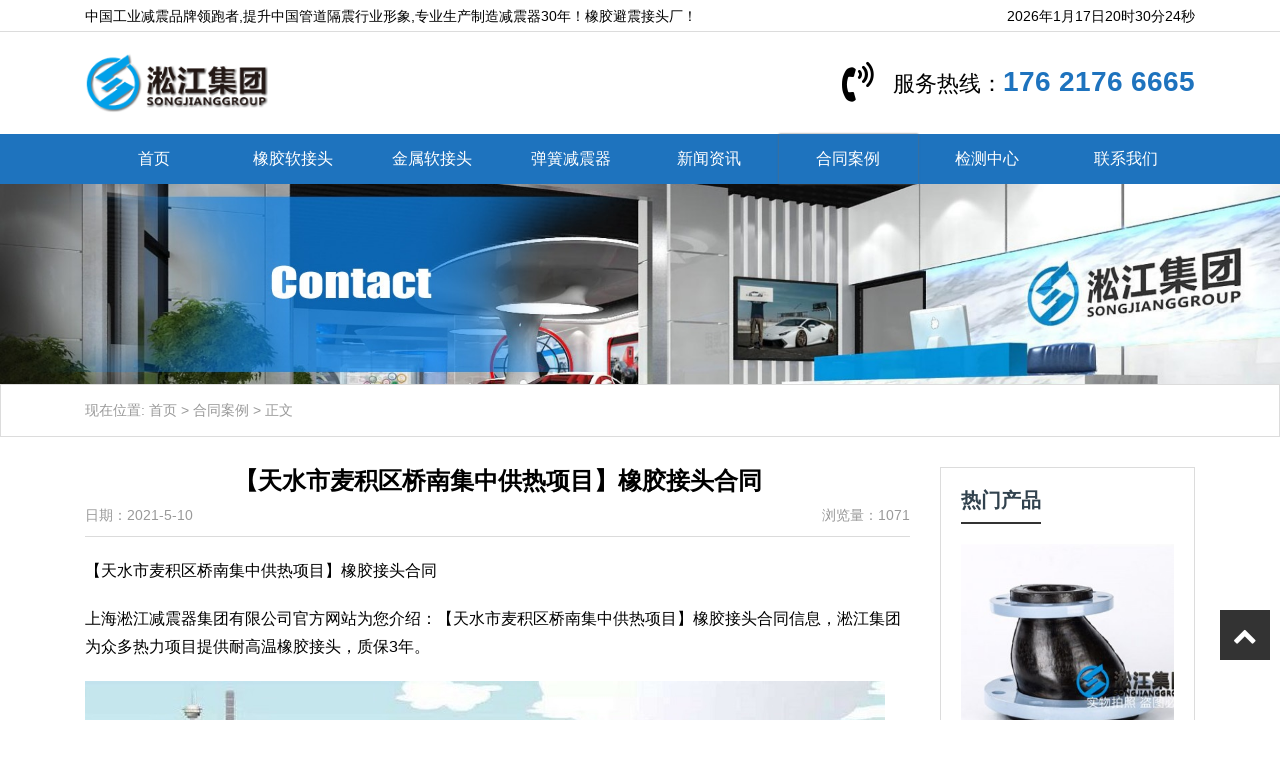

--- FILE ---
content_type: text/html; charset=UTF-8
request_url: http://www.thgzq.com/435.html
body_size: 7060
content:
<!DOCTYPE html>
<html>
<head>
<meta charset="UTF-8">
<meta name="viewport" content="width=device-width, initial-scale=1">
<link rel="icon" href="http://www.thgzq.com/wp-content/uploads/2021/05/favicon.ico" type="image/x-icon" />
<link rel="shortcut icon" href="http://www.thgzq.com/wp-content/uploads/2021/05/favicon.ico" type="image/x-icon" />
<meta http-equiv="Cache-Control" content="no-transform" /> 
<meta http-equiv="Cache-Control" content="no-siteapp" />
<meta name="applicable-device" content="pc,mobile">
<meta http-equiv="X-UA-Compatible" content="IE=edge">
<meta name="format-detection" content="telephone=no">
<title>【天水市麦积区桥南集中供热项目】橡胶接头合同 - 橡胶避震接头厂</title>
<meta name="description" content="" />
<meta name="keywords" content="" />
<meta name='robots' content='max-image-preview:large' />
<link rel='dns-prefetch' href='//s.w.org' />
<link rel='stylesheet' id='wp-block-library-css'  href='http://www.thgzq.com/wp-includes/css/dist/block-library/style.min.css?ver=5.7' type='text/css' media='all' />
<link rel='stylesheet' id='gudengbao-css'  href='http://www.thgzq.com/wp-content/themes/xsmake/css/gudengbao.css?ver=5.7' type='text/css' media='all' />
<link rel='stylesheet' id='bootstrap-css'  href='http://www.thgzq.com/wp-content/themes/xsmake/css/bootstrap.css?ver=5.7' type='text/css' media='all' />
<link rel='stylesheet' id='layout-css'  href='http://www.thgzq.com/wp-content/themes/xsmake/css/layout.css?ver=5.7' type='text/css' media='all' />
<link rel='stylesheet' id='jquery.fancybox-css'  href='http://www.thgzq.com/wp-content/themes/xsmake/css/jquery.fancybox.css?ver=5.7' type='text/css' media='all' />
<link rel='stylesheet' id='owl.carousel-css'  href='http://www.thgzq.com/wp-content/themes/xsmake/css/owl.carousel.css?ver=5.7' type='text/css' media='all' />
<link rel='stylesheet' id='owl.theme.default-css'  href='http://www.thgzq.com/wp-content/themes/xsmake/css/owl.theme.default.css?ver=5.7' type='text/css' media='all' />
<link rel='stylesheet' id='font-awesome-css'  href='http://www.thgzq.com/wp-content/themes/xsmake/css/font-awesome.min.css?ver=5.7' type='text/css' media='all' />
<link rel='stylesheet' id='slicknav-css'  href='http://www.thgzq.com/wp-content/themes/xsmake/css/slicknav.min.css?ver=5.7' type='text/css' media='all' />
<link rel='stylesheet' id='xs-style-css'  href='http://www.thgzq.com/wp-content/themes/xsmake/style.css?ver=5.7' type='text/css' media='all' />
<link rel='stylesheet' id='responsive-css'  href='http://www.thgzq.com/wp-content/themes/xsmake/css/responsive.css?ver=5.7' type='text/css' media='all' />
<script type='text/javascript' src='http://www.thgzq.com/wp-includes/js/jquery/jquery.min.js?ver=3.5.1' id='jquery-core-js'></script>
<script type='text/javascript' src='http://www.thgzq.com/wp-includes/js/jquery/jquery-migrate.min.js?ver=3.3.2' id='jquery-migrate-js'></script>
<link rel="https://api.w.org/" href="http://www.thgzq.com/wp-json/" /><link rel="alternate" type="application/json" href="http://www.thgzq.com/wp-json/wp/v2/posts/435" /><link rel="canonical" href="http://www.thgzq.com/435.html" />
<link rel="alternate" type="application/json+oembed" href="http://www.thgzq.com/wp-json/oembed/1.0/embed?url=http%3A%2F%2Fwww.thgzq.com%2F435.html" />
<link rel="alternate" type="text/xml+oembed" href="http://www.thgzq.com/wp-json/oembed/1.0/embed?url=http%3A%2F%2Fwww.thgzq.com%2F435.html&#038;format=xml" />
<style> 
.owl-theme .owl-dots .owl-dot.active span, .owl-theme .owl-dots .owl-dot:hover span {
    background: #1e73be !important;
}
a:hover,.btm-header .contact p a{
	color:#1e73be !important;
}
.header-menu{
	background-color:#1e73be !important;
}
.header-menu>ul>li:after{
	background-color:#1e73be !important;
}
.sf-menu ul li:hover {
	background-color:#1e73be !important;
}
.title-con .h3-con h3:after{
	background-color:#1e73be !important;
}
.youshi .ys-con li .more{
	background-color:#1e73be !important;
}
.cat-list li.on a{border-bottom: 3px solid #1e73be !important;color: #1e73be !important;}
.cp-child li a:hover{
    background-color: #1e73be !important;
	border: 1px solid #1e73be !important;
}
.sidebar .s400 h3{
	background-color:#1e73be !important;
}
.navigation .current {
    background: #1e73be !important;
    border: 1px solid #1e73be !important;
}
</style>
<script>
    var _hmt = _hmt || [];
    (function() {
      var hm = document.createElement("script");
      hm.src = "https://hm.baidu.com/hm.js?d3106bf64719fcfe219fa3bb5c501341";
      var s = document.getElementsByTagName("script")[0]; 
      s.parentNode.insertBefore(hm, s);
    })();
    </script>
</head>
<body class="post-template-default single single-post postid-435 single-format-standard">
<header id="header">
<div class="top-header d-none d-md-block">
<div class="container">
<div class="float-left">中国工业减震品牌领跑者,提升中国管道隔震行业形象,专业生产制造减震器30年！橡胶避震接头厂！</div>
<div class="float-right tool"></div>
</div>
</div>
<div class="btm-header clearfix">
<div class="container">
<div class="header-logo float-left">	
<a href="http://www.thgzq.com" title="橡胶避震接头厂"><img src="http://www.thgzq.com/wp-content/uploads/2021/05/c1eacc87b188c667061a55b797151a12.png" alt="橡胶避震接头厂"/></a>
</div>
<div class="contact float-right d-none d-md-block">
<i class="fa fa-volume-control-phone fa4"></i><p>服务热线：<a href="tel:176 2176 6665">176 2176 6665</a></p>
</div>
<div id="slick-mobile-menu"></div>
</div>
</div>
<div class="header-menu clearfix">
<ul id="menu-%e5%af%bc%e8%88%aa%e6%a0%8f%e7%9b%ae" class="header-menu-con sf-menu container"><li id="menu-item-31" class="menu-item menu-item-type-post_type menu-item-object-page menu-item-home menu-item-31"><a href="http://www.thgzq.com/">首页</a></li>
<li id="menu-item-33" class="menu-item menu-item-type-taxonomy menu-item-object-products menu-item-33"><a href="http://www.thgzq.com/products/xjrjt">橡胶软接头</a></li>
<li id="menu-item-34" class="menu-item menu-item-type-taxonomy menu-item-object-products menu-item-34"><a href="http://www.thgzq.com/products/jsrjt">金属软接头</a></li>
<li id="menu-item-35" class="menu-item menu-item-type-taxonomy menu-item-object-products menu-item-35"><a href="http://www.thgzq.com/products/thjzq">弹簧减震器</a></li>
<li id="menu-item-36" class="menu-item menu-item-type-taxonomy menu-item-object-category menu-item-36"><a href="http://www.thgzq.com/category/xwzx">新闻资讯</a></li>
<li id="menu-item-37" class="menu-item menu-item-type-taxonomy menu-item-object-category current-post-ancestor current-menu-parent current-post-parent menu-item-37"><a href="http://www.thgzq.com/category/htal">合同案例</a></li>
<li id="menu-item-38" class="menu-item menu-item-type-taxonomy menu-item-object-category menu-item-38"><a href="http://www.thgzq.com/category/jczx">检测中心</a></li>
<li id="menu-item-32" class="menu-item menu-item-type-post_type menu-item-object-page menu-item-32"><a href="http://www.thgzq.com/lxwm">联系我们</a></li>
</ul></div>
</header><section id="slider" class="text-center">
<img src="http://www.thgzq.com/wp-content/uploads/2023/06/2.jpg" alt="橡胶避震接头厂"/>
</section>
<nav  class="crumbs"><div class="container">现在位置: <a itemprop="breadcrumb" href="http://www.thgzq.com">首页</a> > <a itemprop="breadcrumb" href="http://www.thgzq.com/category/htal">合同案例</a> > <span>正文</span></div></nav><main id="main" class="pt-30 pb-30">
<div class="container">
<div class="row">
<div class="col-md-9 col-12">
<div class="content">
<div class="single-header mb-20 pb-10">
<h1>【天水市麦积区桥南集中供热项目】橡胶接头合同</h1>
<div class="single-meta mb10 mt-10">
<span class="time float-left">日期：2021-5-10</span>
<span class="author float-right">浏览量：1071</span>
</div>
</div>
<div class="entry-content">
<p>【天水市麦积区桥南集中供热项目】橡胶接头合同</p>
<p>上海淞江减震器集团有限公司官方网站为您介绍：【天水市麦积区桥南集中供热项目】橡胶接头合同信息，淞江集团为众多热力项目提供耐高温橡胶接头，质保3年。</p>
<p><img loading="lazy" class="alignnone size-full wp-image-436" src="http://www.thgzq.com/wp-content/uploads/2021/05/1-200114102236.jpg" alt="【天水市麦积区桥南集中供热项目】橡胶接头合同" title="【天水市麦积区桥南集中供热项目】橡胶接头合同" alt="" width="800" height="527" srcset="http://www.thgzq.com/wp-content/uploads/2021/05/1-200114102236.jpg 800w, http://www.thgzq.com/wp-content/uploads/2021/05/1-200114102236-300x198.jpg 300w, http://www.thgzq.com/wp-content/uploads/2021/05/1-200114102236-768x506.jpg 768w" sizes="(max-width: 800px) 100vw, 800px" /></p>
<p>天水，甘肃省下辖地级市，位于甘肃省东南部，毗邻关中平原，是关中平原城市群重要节点城市、关中&#8211;天水经济区次核心城市。天水曾名上邽、成纪、秦州，据传是伏羲和女娲诞生地，华夏文明的重要发祥地之一，素有“羲皇故里”之称。天水市下辖2区5县，总面积1.4325万平方千米，总人口382.9万，其中常住人口335.49万（2018年）。<br />
天水境内地势西北高，东南低，海拔在1000-2100米之间，气候属温带季风气候。天水是中国历史文化名城、中国优秀旅游城市、中国老工业基地之一，拥有国家级和省级企业技术中心、工程技术研究中心44个，国家级企业重点实验室1家，省级企业重点实验室6家。拥有天水师范学院、甘肃林业职业技术学院、甘肃工业职业技术学院、甘肃机电职业技术学院等高校。2018年天水实现生产总值652.05亿元，一般公共预算收入46.63亿元，实现社会消费品零售总额269.81亿元。<br />
天水历史悠久，是秦人、秦早期文化的发祥地，有3000多年的文字记载史和2700多年的建城史，公元前688年秦国在此设立了邽县和冀县，是中国历史上建城设县最早的地方。境内有国家和省、市级重点保护文物169处，其中世界文化遗产麦积山石窟，是中国四大石窟之一，被誉为“东方雕塑艺术陈列馆”。<br />
集中供热介绍：<br />
集中供热是指由集中热源所产生的蒸汽、热水，通过管网供给一个城市 （镇）或部分区域生产、采暖和生活所需的热量的方式。集中供热是现代化城市的基础设施之一，也是城市公用事业的一项重要设施。<br />
集中供热不仅能给城市提供稳定、可靠的高品位热源，改善人民生活，而且能节约能源，减少城市污染，有利于城市美化，有效地利用城市有效空间。所以，集中供热具有显著的经济效益和社会效益。<br />
集中供热是建设现代化城市的重要基础设施。集中供热不仅能给城市提供稳定、可靠的高品位热源，改善人居环境条件，而且能节约能源，降低能耗，减少城市污染，保护生态环境。<br />
集中供热系统由热源、供热管网、热用户三部分组成。集中供热热源包括热电联产的电厂、集中锅炉房、工业与其他余热、地热、核能、太阳能、热泵等，亦可是由几种热源共同组成的多热源联合供热系统。热源分布要尽量集中、合理，而热源设备尽量选择高参数、大容量、高效率的设备。热源的位置应尽量设在热负荷中心，并根据燃料运输、热力管网和输电出线、水源、除灰、地形、地质、水文、环保、综合利用等诸因素，通过技术经济比较确定。集中供热热源、热力管网和热用户设施要统一规划、统筹安排、同步建设，尽早发挥集中供热的经济效益和社会效益。</p>
<p><img loading="lazy" class="alignnone size-full wp-image-437" src="http://www.thgzq.com/wp-content/uploads/2021/05/1-200114102235.jpg" alt="【天水市麦积区桥南集中供热项目】橡胶接头合同" title="【天水市麦积区桥南集中供热项目】橡胶接头合同" alt="" width="800" height="1028" srcset="http://www.thgzq.com/wp-content/uploads/2021/05/1-200114102235.jpg 800w, http://www.thgzq.com/wp-content/uploads/2021/05/1-200114102235-233x300.jpg 233w, http://www.thgzq.com/wp-content/uploads/2021/05/1-200114102235-797x1024.jpg 797w, http://www.thgzq.com/wp-content/uploads/2021/05/1-200114102235-768x987.jpg 768w" sizes="(max-width: 800px) 100vw, 800px" /></p>
<p><img loading="lazy" class="alignnone size-full wp-image-438" src="http://www.thgzq.com/wp-content/uploads/2021/05/1-200114102235-50.jpg" alt="【天水市麦积区桥南集中供热项目】橡胶接头合同" title="【天水市麦积区桥南集中供热项目】橡胶接头合同" alt="" width="800" height="600" srcset="http://www.thgzq.com/wp-content/uploads/2021/05/1-200114102235-50.jpg 800w, http://www.thgzq.com/wp-content/uploads/2021/05/1-200114102235-50-300x225.jpg 300w, http://www.thgzq.com/wp-content/uploads/2021/05/1-200114102235-50-768x576.jpg 768w" sizes="(max-width: 800px) 100vw, 800px" /></p>
<p><img loading="lazy" class="size-full wp-image-439" src="http://www.thgzq.com/wp-content/uploads/2021/05/1-200114102235-51.jpg" alt="【天水市麦积区桥南集中供热项目】橡胶接头合同" title="【天水市麦积区桥南集中供热项目】橡胶接头合同" alt="" width="800" height="600" srcset="http://www.thgzq.com/wp-content/uploads/2021/05/1-200114102235-51.jpg 800w, http://www.thgzq.com/wp-content/uploads/2021/05/1-200114102235-51-300x225.jpg 300w, http://www.thgzq.com/wp-content/uploads/2021/05/1-200114102235-51-768x576.jpg 768w" sizes="(max-width: 800px) 100vw, 800px" /></p>
</div>
<div class="entrd"><p>文章链接: <a href="http://www.thgzq.com/435.html" title="【天水市麦积区桥南集中供热项目】橡胶接头合同">http://www.thgzq.com/435.html</a></p></div>
<nav id="nav-single" class="clearfix mt-20 pt-10">
<div class="nav-previous">上一篇: <a href="http://www.thgzq.com/428.html" rel="prev">【中信银行信息技术研发基地】金属软管合同</a></div>
<div class="nav-next">下一篇: <a href="http://www.thgzq.com/442.html" rel="next">【济南统一企业项目】波纹补偿器合同</a></div>
</nav>
<!--<div class="hot-search">
<p>Popular search：<a href="http://www.thgzq.com/products/xjrjt">橡胶软接头</a><a href="http://www.thgzq.com/products/jsrjt">金属软接头</a><a href="http://www.thgzq.com/products/thjzq">弹簧减震器</a>  
</p>
</div>-->
<div class="cp-xg mt-30">
<div class="container">
<div class="title-con pb-20">
<div class="h3-con"><h3>相关产品</h3></div>
</div>
<ul class="row">
<li class="col-md-3 col-6">
<a href="http://www.thgzq.com/product/1232.html" title="【FKM】DN100氟橡胶挠性接管">
<img src="http://www.thgzq.com/wp-content/themes/xsmake/timthumb.php?src=http://www.thgzq.com/wp-content/uploads/2023/03/1-4.jpg&h=400&w=500&zc=1" alt="【FKM】DN100氟橡胶挠性接管" />
<p>【FKM】DN100氟橡胶挠性接管</p></a>  
</li>
<li class="col-md-3 col-6">
<a href="http://www.thgzq.com/product/134.html" title="QT450球墨法兰同心异径橡胶软接头">
<img src="http://www.thgzq.com/wp-content/themes/xsmake/timthumb.php?src=http://www.thgzq.com/wp-content/uploads/2021/05/1-3.jpg&h=400&w=500&zc=1" alt="QT450球墨法兰同心异径橡胶软接头" />
<p>QT450球墨法兰同心异径橡胶软接头</p></a>  
</li>
<li class="col-md-3 col-6">
<a href="http://www.thgzq.com/product/251.html" title="K120-2空气减震器汽车装置空气减震器">
<img src="http://www.thgzq.com/wp-content/themes/xsmake/timthumb.php?src=http://www.thgzq.com/wp-content/uploads/2021/05/qxu1606820100.my3w.com_2021-05-08_10-25-32.jpg&h=400&w=500&zc=1" alt="K120-2空气减震器汽车装置空气减震器" />
<p>K120-2空气减震器汽车装置空气减震器</p></a>  
</li>
<li class="col-md-3 col-6">
<a href="http://www.thgzq.com/product/155.html" title="航空煤油FKM-DN150氟橡胶柔性接头">
<img src="http://www.thgzq.com/wp-content/themes/xsmake/timthumb.php?src=http://www.thgzq.com/wp-content/uploads/2021/05/KXT-FKM-DN150-1.jpg&h=400&w=500&zc=1" alt="航空煤油FKM-DN150氟橡胶柔性接头" />
<p>航空煤油FKM-DN150氟橡胶柔性接头</p></a>  
</li>
</ul>
</div>

<div class="container">
<div class="title-con pb-20">
<div class="h3-con"><h3>相关案例</h3></div>
<ul class="row">
 
<li class="col-md-3 col-6">
<a href="http://www.thgzq.com/478.html" title="【秦皇岛佰工钢铁项目】橡胶接头膨胀节合同">
<img src="http://www.thgzq.com/wp-content/themes/xsmake/timthumb.php?src=http://www.thgzq.com/wp-content/uploads/2021/05/1-20012G205410-L.jpg&h=400&w=500&zc=1" alt="【秦皇岛佰工钢铁项目】橡胶接头膨胀节合同" />
<p>【秦皇岛佰工钢铁项目】橡胶接头膨胀节合同</p></a>  
</li>
 
<li class="col-md-3 col-6">
<a href="http://www.thgzq.com/464.html" title="【国家图书馆项目】橡胶接头合同">
<img src="http://www.thgzq.com/wp-content/themes/xsmake/timthumb.php?src=http://www.thgzq.com/wp-content/uploads/2021/05/1-2001221035440-L.jpg&h=400&w=500&zc=1" alt="【国家图书馆项目】橡胶接头合同" />
<p>【国家图书馆项目】橡胶接头合同</p></a>  
</li>
 
<li class="col-md-3 col-6">
<a href="http://www.thgzq.com/484.html" title="【武汉江汉油田供热移交改造】弹簧减震器合同">
<img src="http://www.thgzq.com/wp-content/themes/xsmake/timthumb.php?src=http://www.thgzq.com/wp-content/uploads/2021/05/1-2001291143420-L.jpg&h=400&w=500&zc=1" alt="【武汉江汉油田供热移交改造】弹簧减震器合同" />
<p>【武汉江汉油田供热移交改造】弹簧减震器合同</p></a>  
</li>
 
<li class="col-md-3 col-6">
<a href="http://www.thgzq.com/892.html" title="鹤壁市超重型泡沫消防车组橡胶伸缩节">
<img src="http://www.thgzq.com/wp-content/themes/xsmake/timthumb.php?src=http://www.thgzq.com/wp-content/uploads/2022/07/1.jpg&h=400&w=500&zc=1" alt="鹤壁市超重型泡沫消防车组橡胶伸缩节" />
<p>鹤壁市超重型泡沫消防车组橡胶伸缩节</p></a>  
</li>
</ul> 
</div> 
</div></div>
</div>
</div> 
<div class="col-md-3 d-none d-md-block">
<div class="sidebar">
<aside class="sidebar-hot">
<div class="widget-title"><h2>热门产品</h2></div>
<ul>
<li>
<a class="hot-img" href="http://www.thgzq.com/product/126.html" rel="bookmark" title="乳化液管道KPT-150偏心异径避震接头">
<img src="http://www.thgzq.com/wp-content/themes/xsmake/timthumb.php?src=http://www.thgzq.com/wp-content/uploads/2021/05/KPT-150-80-1-1.jpg&h=300&w=300&zc=1" alt="乳化液管道KPT-150偏心异径避震接头" title="乳化液管道KPT-150偏心异径避震接头"/>
<p>乳化液管道KPT-150偏心异径避震接头</p>
</a>  
</li>
<li>
<a class="hot-img" href="http://www.thgzq.com/product/1201.html" rel="bookmark" title="【DIN】DN125单球德标橡胶膨胀节">
<img src="http://www.thgzq.com/wp-content/themes/xsmake/timthumb.php?src=http://www.thgzq.com/wp-content/uploads/2023/03/1-1.jpg&h=300&w=300&zc=1" alt="【DIN】DN125单球德标橡胶膨胀节" title="【DIN】DN125单球德标橡胶膨胀节"/>
<p>【DIN】DN125单球德标橡胶膨胀节</p>
</a>  
</li>
<li>
<a class="hot-img" href="http://www.thgzq.com/product/109.html" rel="bookmark" title="乳化液管路KST-DN125双球避震接头">
<img src="http://www.thgzq.com/wp-content/themes/xsmake/timthumb.php?src=http://www.thgzq.com/wp-content/uploads/2021/05/1-1P92FQ100-51.jpg&h=300&w=300&zc=1" alt="乳化液管路KST-DN125双球避震接头" title="乳化液管路KST-DN125双球避震接头"/>
<p>乳化液管路KST-DN125双球避震接头</p>
</a>  
</li>
</ul>
</aside>
<aside class="sidebar-hot">
<div class="widget-title"><h2>推荐新闻</h2></div>
<ul>
<li><a href="http://www.thgzq.com/838.html"  title="佛山市30HXC水冷螺杆式冷水机组R-134a耐酸碱橡胶接头">佛山市30HXC水冷螺杆式冷水机组R-134a耐酸碱橡胶接头</a>
</li>
<li><a href="http://www.thgzq.com/1352.html"  title="漳州球型软接接头详细参数">漳州球型软接接头详细参数</a>
</li>
<li><a href="http://www.thgzq.com/702.html"  title="公园水处理190mm缠绕式橡胶接头弹性好">公园水处理190mm缠绕式橡胶接头弹性好</a>
</li>
<li><a href="http://www.thgzq.com/1448.html"  title="航空煤油专用柔性接头： 耐油耐压·密封可靠">航空煤油专用柔性接头： 耐油耐压·密封可靠</a>
</li>
<li><a href="http://www.thgzq.com/696.html"  title="循环水系统DN800橡胶连接球设计研发">循环水系统DN800橡胶连接球设计研发</a>
</li>
</ul>
</aside>
<aside class="s400">
<div class="kf">
<div class="kf-con">
<img src="http://www.thgzq.com/wp-content/themes/xsmake/images/kf.png">
<p>客户为根，服务为本”深深铭刻在每个公司员工心中，时时微笑、处处用心的服务品质在无线电波中传递，让数以万计的客户更加信赖我们。</p>
<span>——在线客服：</span>
</div>
</div>
<h3><a href="tel:176 2176 6665">176 2176 6665</a><span>全国服务热线</span></h3>
</aside></div>
</div>
</div>  
</main>
<section id="footer">
<div class="container">
<div class="footer-top clearfix pt-40 pb-40">
<div class="row">
<div class="col-md-2 d-none d-md-block">
<h3>
产品分类</h3>
<ul id="menu-%e4%ba%a7%e5%93%81%e5%88%86%e7%b1%bb" class="web-menu-con"><li id="menu-item-608" class="menu-item menu-item-type-taxonomy menu-item-object-products menu-item-608"><a href="http://www.thgzq.com/products/xjrjt">橡胶软接头</a></li>
<li id="menu-item-609" class="menu-item menu-item-type-taxonomy menu-item-object-products menu-item-609"><a href="http://www.thgzq.com/products/thjzq">弹簧减震器</a></li>
<li id="menu-item-610" class="menu-item menu-item-type-taxonomy menu-item-object-products menu-item-610"><a href="http://www.thgzq.com/products/jsrjt">金属软接头</a></li>
</ul></div>
<div class="col-md-2 d-none d-md-block">
<h3>
品质服务</h3>
<ul id="menu-%e5%93%81%e7%89%8c%e6%9c%8d%e5%8a%a1" class="custom-menu-con"><li id="menu-item-612" class="menu-item menu-item-type-taxonomy menu-item-object-category menu-item-612"><a href="http://www.thgzq.com/category/jczx">检测中心</a></li>
<li id="menu-item-613" class="menu-item menu-item-type-taxonomy menu-item-object-category current-post-ancestor current-menu-parent current-post-parent menu-item-613"><a href="http://www.thgzq.com/category/htal">合同案例</a></li>
</ul></div>
<div class="col-md-2 d-none d-md-block">
<h3>
关于我们</h3>
<ul id="menu-%e5%85%b3%e4%ba%8e%e6%88%91%e4%bb%ac" class="theme-menu-con"><li id="menu-item-615" class="menu-item menu-item-type-post_type menu-item-object-page menu-item-615"><a href="http://www.thgzq.com/lxwm">联系我们</a></li>
</ul></div>
<div class="col-md-4 col-sm-4 col-6">
<h3>联系我们</h3>
<div class="tel">
手机：176 2176 6665<br />
座机：021-3366 6667</div>
</div> 
<div class="col-md-2 col-sm-2 col-6">
<h3>关注我们</h3>
<img src="">
</div> 
</div>
</div>
</div>
<div class="container">
<div class="copyr">
<p>Copyright © 2026 <a href="http://www.thgzq.com">橡胶避震接头厂</a> All Rights Reserved &nbsp;&nbsp;<a target="_blank" href="https://beian.miit.gov.cn" rel="nofollow">沪ICP备16019907号-88</a>&nbsp;<section class="_editor">
    <section class="tool-border">
        <section></section>
        <section></section>
        <section></section>
        <section></section>
    </section>
    <p>
        <a href="/sitemap.xml" target="_blank">网站地图</a>
    </p>
</section>
</div>
</div>
</section>
<script type='text/javascript' src='http://www.thgzq.com/wp-content/themes/xsmake/js/bootstrap.js?ver=5.7' id='bootstrap-js'></script>
<script type='text/javascript' src='http://www.thgzq.com/wp-content/themes/xsmake/js/superfish.js?ver=5.7' id='superfish-js'></script>
<script type='text/javascript' src='http://www.thgzq.com/wp-content/themes/xsmake/js/jquery.slicknav.js?ver=5.7' id='slicknav-js'></script>
<script type='text/javascript' src='http://www.thgzq.com/wp-content/themes/xsmake/js/modernizr.js?ver=5.7' id='modernizr-js'></script>
<script type='text/javascript' src='http://www.thgzq.com/wp-content/themes/xsmake/js/html5.js?ver=5.7' id='html5-js'></script>
<script type='text/javascript' src='http://www.thgzq.com/wp-content/themes/xsmake/js/owl.carousel.js?ver=5.7' id='carousel-js'></script>
<script type='text/javascript' src='http://www.thgzq.com/wp-content/themes/xsmake/js/jquery.fancybox.js?ver=5.7' id='fancybox-js'></script>
<script type='text/javascript' src='http://www.thgzq.com/wp-content/themes/xsmake/js/xs.js?ver=5.7' id='xs-js'></script>
<script type='text/javascript' src='http://www.thgzq.com/wp-includes/js/wp-embed.min.js?ver=5.7' id='wp-embed-js'></script>
<ul id="side-bar" class="side-pannel side-bar d-none d-md-block">
<a title="回到顶部" href="javascript:;" class="gotop" style="display: block;"><i class="f_top fa fa-chevron-up"></i></a>
</ul>
<div class="apply">
<a href="tel:176 2176 6665" title="拨打电话" rel="nofollow" class="bm-phone"> 
<i class="fa fa-phone" aria-hidden="true"></i>176 2176 6665</a>
<a href="sms:176 2176 6665" title="发送短信" rel="nofollow" class="bm-form"> 
<i class="fa fa-user-circle-o" aria-hidden="true"></i>发送短信</a>
</div>
<script>
(function(){
    var bp = document.createElement('script');
    var curProtocol = window.location.protocol.split(':')[0];
    if (curProtocol === 'https') {
        bp.src = 'https://zz.bdstatic.com/linksubmit/push.js';
    }
    else {
        bp.src = 'http://push.zhanzhang.baidu.com/push.js';
    }
    var s = document.getElementsByTagName("script")[0];
    s.parentNode.insertBefore(bp, s);
})();
</script>
</body>
</html>